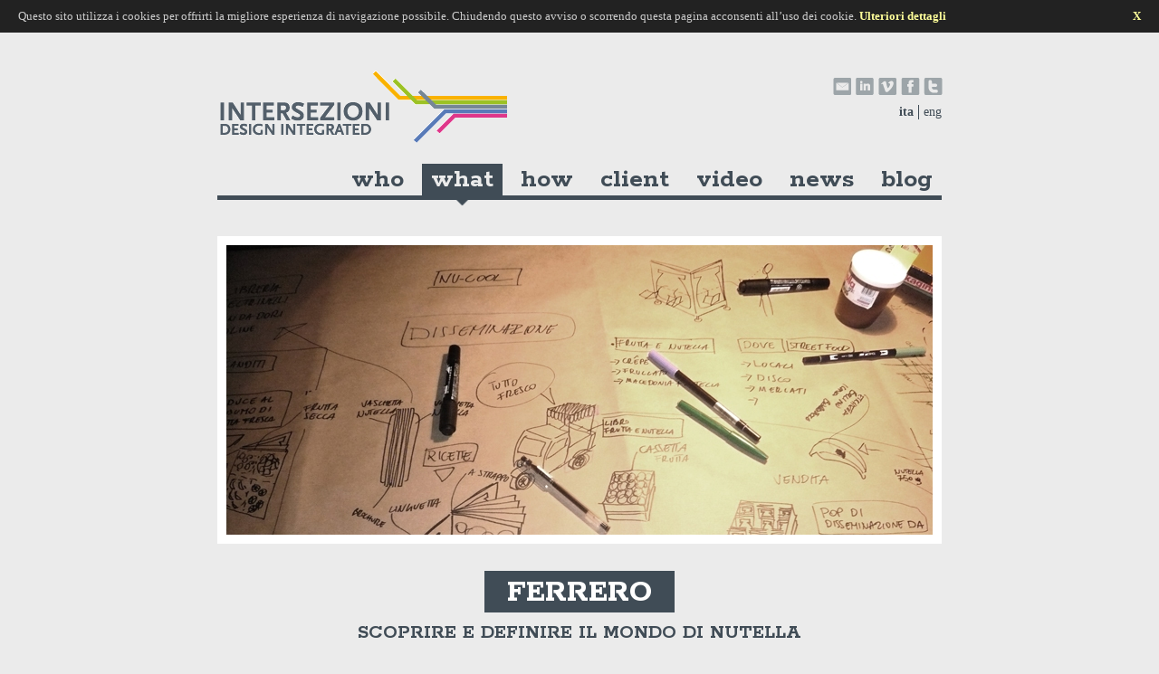

--- FILE ---
content_type: text/html
request_url: https://www.intersezioni.net/91.html
body_size: 2758
content:

<!DOCTYPE html PUBLIC "-//W3C//DTD XHTML 1.0 Transitional//EN" "http://www.w3.org/TR/xhtml1/DTD/xhtml1-transitional.dtd">
<html xmlns="http://www.w3.org/1999/xhtml">
<head>
<title>Intersezioni Design Integrated - ferrero</title>
<meta name="keywords" content="workshop, scoprire e definire il mondo di Nutella"/>
<meta name="description" content="L’associazione spontanea tra Nutella e frutta ha generato nel tempo moltissime nuove idee sulle modalità di abbinamento e consumo, una pratica ludico/gustosa già sperimentata in tutto il mondo. Il workshop è servito
per comprendere, catalogare e tradurre queste pratiche in prodotti e strategie comunicative."/>
<meta property="og:title" content="Intersezioni Design Integrated - ferrero"/><meta property="og:image" content="http://www.intersezioni.net/download/64c9349_cover.jpg"/><meta property="og:site_name" content="intersezioni.net"/><meta property="og:url" content="http://www.intersezioni.net/91.html"/><meta http-equiv="Content-Type" content="text/html; charset=UTF-8" />
<base href="https://www.intersezioni.net/" />
<link rel="shortcut icon" href="images/favicon.ico" />
<link href='https://fonts.googleapis.com/css?family=Rokkitt:700' rel='stylesheet' type='text/css'>
<link href='css/site.css?i=1' rel='stylesheet' type='text/css'>
<script type="text/javascript" src="https://ajax.googleapis.com/ajax/libs/jquery/1.4.3/jquery.min.js"></script>
<script type="text/javascript" src="js/functions.js"></script>
<script type='text/javascript'>
$(document).ready(function(){
	$(".fadehover img.a").hover(
	function() {
		$(this).stop().animate({"opacity": "0"}, "slow");
	},
	function() {
		$(this).stop().animate({"opacity": "1"}, "slow");
	});
});
</script><script type="text/javascript" src="js/init.js"></script>
</head>

<body>
<div id="cookie-notice" class="global-site-notice cookie-notice hidden"><div class="notice-inner">
Questo sito utilizza i cookies per offrirti la migliore esperienza di navigazione possibile. Chiudendo questo avviso o scorrendo questa pagina acconsenti all’uso dei cookie.  
<a href="javascript:void(0)" onclick="MM_openBrWindow('/cookies.html','','scrollbars=yes,width=550,height=600')">Ulteriori dettagli</a>
<a id="close-cookie-notice" href="javascript:void(0)">X</a>
</div></div>
<script type="text/javascript">
    $(window).bind('scroll', function () {
    if($(window).scrollTop() > 100){ cookie_notice(); }
	});
     $(document).ready(function() {
        $("#close-cookie-notice").click(function(){ cookie_notice(); });
		var cookienotice = document.cookie.replace(/(?:(?:^|.*;\s*)cookienotice\s*\=\s*([^;]*).*$)|^.*$/, "$1");
		if(cookienotice != 'ok'){ $('#cookie-notice').removeClass('hidden'); }
    });
    function cookie_notice(){
        $("#cookie-notice").addClass('hidden');
		var now = new Date();
        var time = now.getTime();
    	var exdays = 60; //Numero di giorni di validità del cookie
        var expireTime = time + (exdays*24*60*60*1000);
        now.setTime(expireTime);
        document.cookie = 'cookienotice=ok;expires='+now.toGMTString()+';path=/';
    }
</script><div id="header" class="wrapper"><div class="container">
<div class="w800 header">
	<div class="w390 mr20 logo"><a href="index.html"><img src="images/logo.gif" alt="" /></a></div>
    <div class="w390">
    	<div class="w390">
    	<ul class="share fadehover">
    	<li><a href="http://twitter.com/#!/Intersezioni" target="_blank"><img src="images/icon_twitter.gif" alt="Twitter" class="a" /><img src="images/icon_twitter2.gif" alt="Twitter" class="b" /></a></li>
    	<li><a href="http://www.facebook.com/pages/INTERSEZIONI-design-integrated/128162030599389" target="_blank"><img src="images/icon_facebook.gif" alt="Facebook" class="a" /><img src="images/icon_facebook2.gif" alt="Facebook" class="b" /></a></li>
    	<li><a href="http://vimeo.com/user3591856" target="_blank"><img src="images/icon_vimeo.gif" alt="Vimeo" class="a" /><img src="images/icon_vimeo2.gif" alt="Vimeo" class="b" /></a></li>
    	<li><a href="http://www.linkedin.com/company/571640" target="_blank"><img src="images/icon_linkedin.gif" alt="LinkedIn" class="a" /><img src="images/icon_linkedin2.gif" alt="LinkedIn" class="b" /></a></li>
    	<li><a href="mailto:info@intersezioni.net"><img src="images/icon_mail.gif" alt="Email" class="a" /><img src="images/icon_mail2.gif" alt="Email" class="b" /></a></li>
    	</ul>
    	</div>
    	
    	<div class="w390">
    	<ul class="lang">
   	 		<li><a href="?version=en" >eng</a></li>
    		<li class="last"><a href="?version=it" class="b">ita</a></li>
    	</ul>
    	</div>
    </div>
</div>

<div class="w800 menu">
<div style="position:absolute; right:0px;">
<ul>
	<li ><a href="blog">blog</a></li>
	<li ><a href="news">news</a></li>
	<li ><a href="video">video</a></li>
	<li ><a href="client.html">client</a></li>
	<li ><a href="how.html">how</a></li>
	<li class="select"><a href="what">what</a></li>
	<li ><a href="who.html">who</a></li>
</ul>
</div>
</div>
</div></div>


<div style="display:none">
<img src="images/menu_arrow.png" alt="" />
<img src="images/bg_title_big2.png" alt="" />
<img src="images/bg_title2.png" alt="" />
</div>
<div id="scheda" class="wrapper"><div class="container">
<div class="w800 mt">
	
	<div class="w800 primopiano">
				
				<img src="include/phpthumb/phpthumb.php?src=/download/64c9349_cover.jpg&w=780&h=320&zc=1" alt="workshop" width="780" height="320" class="loading" />
			
	</div>
	
	<div class="w800 title">
		<h1>ferrero</h1>
		<h2>scoprire e definire il mondo di Nutella</h2>	</div>
	<div class="w800 text">
		<p align="center"><em><b>workshop</b></em></p>
		<em>L’associazione spontanea tra Nutella e frutta ha generato nel tempo moltissime nuove idee sulle modalità di abbinamento e consumo, una pratica ludico/gustosa già sperimentata in tutto il mondo. Il workshop è servito<br />
per comprendere, catalogare e tradurre queste pratiche in prodotti e strategie comunicative.</em>
		<p class="link">
		<a href="http://www.nutella.it/it/" target="_blank">nutella site</a>								</p>
	</div>
	
		
	<div class="w800 image">
				<img src="include/phpthumb/phpthumb.php?src=/download/9b3c21b_silouette.jpg&w=800&h=540&zc=1" alt="" width="800" height="540" class="loading mb30" />
						<div class="w800 text">
			<em>Un mito come Nutella è arrivato al punto di poter esplicitamente giocare con se stesso e con i meccanismi della comunicazione, deve legittimarsi assurgendo allo status di meta comunicatore.</em>
						</div>
							<img src="include/phpthumb/phpthumb.php?src=/download/189a05a_01nut.jpg&w=800&h=540&zc=1" alt="" width="800" height="540" class="loading mb30" />
						<div class="w800 text">
			<em>Un'osservazione molto approfondita sulle pratiche dei consumatori ha permesso a Nutella di scoprire territori invisibili ancora sconosciuti insieme ad un'attenta ricerca attraverso il web ha fatto emergere inequivocabilmente come le persone si raccontano e si scambiamo informazioni in merito al consumo di Nutella.</em>
						</div>
							<img src="include/phpthumb/phpthumb.php?src=/download/e340b2c_03nut.jpg&w=800&h=540&zc=1" alt="" width="800" height="540" class="loading mb30" />
						<div class="w800 text">
			<em>Una progettazione partecipata che ha portato a generare idee fino ed ipotesi di possibili scenari legati alla comunicazione, al posizionamento del prodotto, al modello distributivo, ad una ipotetica campagna adv e a dettagli di prodotto.</em>
						</div>
							<img src="include/phpthumb/phpthumb.php?src=/download/b50a723_nut02.jpg&w=800&h=540&zc=1" alt="" width="800" height="540" class="loading mb30" />
						<div class="w800 text">
			<em>In una successiva fase di post-produzione le informazioni sono state ulteriormente analizzate e filtrate da un team multidisciplinare, che ha tradotto i risultati in mini-brief di Progetto e in visualizzazioni grafiche</em>
						</div>
						</div>
	
		
	<div class="w800">
	<ul class="share fadehover">
	<li><a href="http://twitter.com/home?status=workshop - L’associazione spontanea tra Nutella e frutta ha generato nel tempo moltissime nuove idee sulle mod http://www.intersezioni.net/91.html" title="Share on Twitter" target="_blank"><img src="images/icon_twitter.gif" alt="Twitter" class="a" /><img src="images/icon_twitter2.gif" alt="Twitter" class="b" /></a></li>
    <li><a href="http://www.facebook.com/sharer.php?u=http://www.intersezioni.net/91.html&t=workshop" title="Share on Facebook" target="_blank"><img src="images/icon_facebook.gif" alt="Facebook" class="a"/><img src="images/icon_facebook2.gif" alt="Facebook" class="b" /></a></li>
	</ul>
	</div>
	
	
		
	
	
</div>
<div class="w800 footer">
<ul>
<!--<li><a href="legal.html">legal</a></li>-->
<li><a href="javascript:void(0)" onclick="MM_openBrWindow('/cookies.html','','scrollbars=yes,width=550,height=600')">cookies</a></li>
<li><a href="links.html">links</a></li>
<li><a href="contacts.html">contacts</a></li>
</ul>
</div>

</div></div>


<div class="top"><a><img src="images/up-arrow.gif" alt="" /></a></div>

<div style="display:none">
	<img src="twitter/twitter-bird-light.png" />
	<img src="twitter/twitter-bird-light2.png" />
</div>

<script type="text/javascript">
  var _gaq = _gaq || [];
  _gaq.push(['_setAccount', 'UA-26092565-1']);
  _gaq.push(['_trackPageview']);
  (function() {
    var ga = document.createElement('script'); ga.type = 'text/javascript'; ga.async = true;
    ga.src = ('https:' == document.location.protocol ? 'https://ssl' : 'http://www') + '.google-analytics.com/ga.js';
    var s = document.getElementsByTagName('script')[0]; s.parentNode.insertBefore(ga, s);
  })();
</script>
<div id="layer"></div>
<div id="page">Contenuto</div>

</body>
</html>


--- FILE ---
content_type: text/css
request_url: https://www.intersezioni.net/css/site.css?i=1
body_size: 3332
content:
body { background-color: #EBEBEB; margin: 0px; }
body,td,th { font-family: Georgia, "Times New Roman", Times, serif; font-size: 12px; color:#404C56; }
div { float:left; text-align:left; }
h1, h2, h3 { font-family: 'Rokkitt', serif; margin:0px; }
h1 { font-size:35px; line-height:38px;  }
a { color: #404C56; text-decoration:none; outline:none; }
ul, li { list-style:none; padding:0px; margin:0px; }
img { border:0px; }
img.a { position: absolute; left: 0; top: 0; z-index: 10; }
img.b { position: absolute; left: 0; top: 0; }
p { margin:0px; }

.w800 { width:800px; }
.w680 { width:680px; }
.w470 { width:470px; }
.w390 { width:390px; }
.w310 { width:310px; }
.w270 { width:270px; }
.w260 { width:260px; }
.mt80 { margin-top:80px; }
.mt40 { margin-top:40px; }
.mb30 { margin-bottom:30px; }
.mt20 { margin-top:20px; }
.mb20 { margin-bottom:20px; }
.mr20 { margin-right:20px; }
.ml10 { margin-left:10px; }
.mr10 { margin-right:10px; }
.mt10 { margin-top:10px; }
.f22 { font-size:22px; }
.f20 { font-size:20px; }
.f16 { font-size:16px; }
.justify { text-align:justify; }
.relative { position:relative; }
.loading { background:url('../images/loading.gif') no-repeat center; }
.blue { color: #009BE1; }
.b { font-weight:bold; }
.mt { margin-top:20px; }
.cl { clear:both; }
.separator { border-top: 5px solid #8C9498; padding-top:40px; margin-top:40px; }

.wrapper { width:100%; margin:0px; }
.container { width:800px; margin:0px auto; text-align:center; float:none;  }
#who .text a { border-bottom:2px dotted; }
#who .text a:hover { border-bottom:0px; text-decoration:none; }


#header { background:#EBEBEB; z-index:30;  }
.header .logo img { margin: 20px 0 20px 0; }
.share { margin-top:30px; }
.lang { margin-top:10px; font-size:14px; }
.share li { float:right; margin-left:5px; position:relative; width:20px; height:20px; } 
.lang li { float:right; border-left:1px solid #404C56; margin-left:5px; padding-left:5px; }
.lang li.last { border:0px; }

.menu { position:relative; border-bottom:5px solid #404C56; margin-bottom:20px; height:35px; }
.menu li { float:right; font-family: 'Rokkitt', serif; font-size:30px; margin:0 0 0 10px; font-weight:bold; }
.menu li a { padding: 0 10px 15px 10px; display:block; }
.menu li.select a, .menu li a:hover { color:#EBEBEB; background:url('../images/menu_arrow.png') no-repeat bottom center #404C56; text-decoration:none; }


.box { background:#FFF; padding:10px; height:320px; width:240px; margin-bottom:10px; }
.box .image { height:240px; width:240px; margin-bottom:5px; position:relative; }
.box .image span { position:absolute; top:8px; left:8px; background: url('../images/bg_title.png') no-repeat; text-align:center; width:230px; height:66px;  }
.box .image:hover span { background: url('../images/bg_title2.png') no-repeat; }
.box .image h2 { font-size:20px; margin:0px; padding:5px 10px 5px 10px; text-transform:uppercase; line-height: 18px; }
.box .text { font-style: italic; height:60px; width:240px; font-size:14px; }
.box .tag a:hover { text-decoration:underline; }
.box2 { height:340px; width:260px; margin-bottom:10px; }
.box3 .content { height:290px; width:210px; margin-bottom:10px; border:5px solid #009BE1; padding:20px; background:#009BE1; }
.box3 .content:hover { background:none; }
.box3 a { display:block; color:#EBEBEB; }
.box3 a:hover { color:#009BE1; }
.box3 h1 { margin:0 0 20px 0;  }
.box3 p { font-style: italic;  font-size:14px; }
.box4 .content { height:290px; width:210px; border:5px solid #E24520; margin-bottom:10px; background:#E24520; padding:20px; }
.box4 .content:hover { background:#EBEBEB; color:#E24520; }
.box4 a { display:block; color:#EBEBEB; }
.box4 a:hover { color:#E24520; }
.box4 h1 { margin:0 0 20px 0; line-height:32px; }
.box4 p { font-style: italic; font-size:14px;  }
.box5 .content { height:290px; width:210px; border:5px solid #A4C539; margin-bottom:10px; background:#A4C539; padding:20px; }
.box5 .content:hover { background:#EBEBEB; color:#A4C539; }
.box5 a { display:block; color:#EBEBEB; }
.box5 a:hover { color:#A4C539; }
.box5 h1 { margin:0 0 20px 0; }
.box5 p { font-style: italic; font-size:14px;  }

.box6 .content { height:290px; width:210px; border:5px solid #55527B; margin-bottom:10px; background:#55527B; padding:20px; }
.box6 .content:hover { background:#EBEBEB; color:#55527B9; }
.box6 a { display:block; color:#EBEBEB; }
.box6 a:hover { color:#55527B; }
.box6 h1 { margin:0 0 20px 0; text-indent:-200px; overflow:hidden; width:210px; background: url('../images/logo_framework.png') no-repeat; height:34px; }
.box6:hover h1 { background: url('../images/logo_framework_hover.png') no-repeat; }
.box6 p { font-style: italic; font-size:14px;  }

.box_blog .content { background:#D63580; height:290px; width:210px; margin-bottom:10px; border:5px solid #D63580; padding:20px; }
.box_blog .content:hover { background:none; }
.box_blog a { display:block; color:#EBEBEB; }
.box_blog a:hover { color:#D63580; }
.box_blog h1 { margin:0 0 20px 0; }


.video_preview iframe, .video_preview object { width:510px; height:320px; }


.boxnews .content { background:#3C3C3C; border:5px solid #3C3C3C; padding:20px; height:290px; width:210px; margin-bottom:10px; }
.boxnews .content:hover { background:#EBEBEB; }
.boxnews .content p { font-style:italic; font-size:14px; margin:5px 0 10px 0; }
.boxnews a { display:block; color:#EBEBEB; }
.boxnews a:hover { color:#3C3C3C; }
.boxnews h1 { font-family: 'Rokkitt', serif; font-size:35px; margin:0 0 20px 0; line-height:32px; }


#what .intestazione_box .content { font-size:14px; height:auto; width:760px; background:#E24520; padding:10px 20px; color:#EBEBEB; }
#what .intestazione_box h1 { margin:0 0 5px 0; font-size:35px; }
#what .intestazione_box p { font-style: italic; font-size:16px; color:#EBEBEB; margin-bottom:10px; }
#what .elenco { font-size:18px; text-align:justify; margin-bottom:10px; line-height:23px; }
#what .elenco a { font-family: 'Rokkitt', serif; border:5px solid #E24520; background:#E24520; color:#EBEBEB; font-weight:bold; display:block; padding:5px 10px; }
#what .elenco a:hover, #what .elenco a.select { background:#EBEBEB; color:#E24520; }

a.pdf { -ms-filter:"progid:DXImageTransform.Microsoft.Alpha(Opacity=50)"; filter: alpha(opacity=50); -moz-opacity:0.5; -khtml-opacity: 0.5; opacity: 0.5; }
a:hover.pdf { -ms-filter:"progid:DXImageTransform.Microsoft.Alpha(Opacity=100)"; filter: alpha(opacity=100); -moz-opacity:0.5; -khtml-opacity: 1.0; opacity: 1.0; }

#home .primopiano { position:relative; z-index:20; margin-bottom:7px; }
#home .primopiano ul { overflow:hidden; height:340px; }
#home .primopiano li { width: 800px; height:340px; border-right:1px solid #FFF; float:left; position:relative; overflow:hidden; }
#home .primopiano #prev { z-index:100; position:absolute; left:-50px; top: 150px; width:50px; height:50px; overflow:hidden; background: url('../images/icon_arrows.png') no-repeat; text-indent:-100px; }
#home .primopiano #next { z-index:100; position:absolute; right:-50px; top: 150px; width:50px; height:50px; overflow:hidden; background: url('../images/icon_arrows.png') no-repeat -52px 0; text-indent:-100px; }
#home .primopiano:hover .text { background: url('../images/bg_title_big2.png') no-repeat; }
#home .primopiano .text { position:absolute; top:20px; right:20px; background: url('../images/bg_title_big.png') no-repeat; width:234px; height:283px; padding:10px; z-index:20; }
#home .primopiano h2 { text-transform:uppercase; font-size:28px; text-align:center; margin: 10px 0 10px 0; }
#home .primopiano p { font-style:italic; font-size:13px; line-height:17px; }
#home .primopiano img { border:10px solid #FFF; }
#home .links { margin-bottom:20px; }

#home .links h2 { font-family: Georgia,"Times New Roman",Times,serif; font-size:13px; background:#FFF; margin:0 10px 10px 0; padding:10px 10px 30px 10px; font-style:italic; font-weight:normal; color:#222; } 
#home .links h2.news { color: #D63580; }
#home .links li { background:#FFF; margin:0 10px 5px 0; padding:10px; height:30px; }
#home .links li a { color:#222; }
#home .links li a:hover { text-decoration:underline; }
#home .links .twitter { background:#FFF; height:240px; width:225px; padding:20px; display:block; }


#how .item { line-height:24px; margin:0px auto; text-align: center; border-bottom: 5px solid #9DA4A9; margin-bottom:20px; padding-bottom:20px; font-size:18px; }
#how .item h1 {display:inline-block; padding: 15px 20px 10px 20px; margin:10px 0 10px 0; text-transform:uppercase; background:#404C56; color:#EBEBEB; }
#how .item h2 { margin:0 0 40px 0; text-align:center;font-size:20px; text-transform:uppercase; color:#E24520; }
#how .item h3 {margin:60px 0 0 0; font-size:24px; text-transform:uppercase; color:#9DA4A9; }
#how .item .details { margin: 50px 20px 0 70px; }
#how a.pdf { width:96px; height:130px; text-align:center; padding-top:50px; font-weight:bold; font-size:22px; margin-top:15px; display:block }
#how .noborder { border:0px; }
#who a:hover { text-decoration:underline; }

.title h1 { margin:0 0 20px 0; font-size:40px; text-transform:uppercase; text-align:center; }
.title img { border:10px solid #FFF; margin-bottom:30px; }
.title p { font-size:20px; text-align:justify; font-family: Georgia, "Times New Roman", Times, serif; line-height:26px; }
.title2 h1 { font-family: Georgia, "Times New Roman", Times, serif; font-size:22px; margin:0px; }
.title2 p { font-size:16px; text-align:justify; font-family: Georgia, "Times New Roman", Times, serif; margin:5px 0 5px 0;  }


#how a.pdf { background: url('../images/framework_pdf.gif') no-repeat; color:#404C56; }
#how a.select .bg, #how a:hover .bg { background:#404C56; }

.design_border { border:10px solid #F1A315; padding:20px; }.design h1, #scheda .design .title h1 { background:#F1A315; color:#FFF; }
.design h2 { color:#F1A315; }
.design a.pdf { background: url('../images/design_pdf.gif') no-repeat; color:#F1A315; }
.design a .bg { background:#F8D18A; }
.design a.select .bg, .design a:hover .bg { background:#F1A315; }


.design_driven { margin-bottom:40px; background: url('../images/box_design.gif') 0 0 no-repeat; padding-top:150px; }
.design_driven h1 { font-family: Georgia, "Times New Roman", Times, serif;  color:#E24520; font-style: italic; font-size:45px; margin:0 0 10px 0; line-height:40px; font-weight:normal; }
.design_driven p { font-style: italic;  font-size:16px; }

.clienti li { width: 160px; text-align:center; float:left; height:100px; }
.clienti li img:hover { opacity:0.5; }

#contact h1 { text-align:center; margin:0 0 0 0; font-size:38px; text-transform:uppercase; }
#contact h2 { text-align:center; text-transform:uppercase;  font-size:18px; font-weight:normal; margin:20px 0 20px 0; } 
#contact .links { margin-top:40px; background:url('../images/bg_links.gif') no-repeat; }
#contact .links .container { padding-left:10px; width:auto; text-align:left; font-size:18px;  }
#contact .links .container a:hover { text-decoration:underline; }
#links .links { background:url('../images/bg_links2.gif'); margin-bottom:100px; }
#links h2 { text-transform:uppercase; font-size:32px; font-weight:bold; margin:0 0 20px 10px; } 
#links .links li { float:left; width:256px; padding-left:10px; }
#links .links li li { float:none; width:auto; font-size:16px; }
#links a:hover { text-decoration:underline; }

#scheda .primopiano { position:relative; }
#scheda .primopiano img { border:10px solid #FFF; margin-bottom:30px; }
#scheda .primopiano a, #scheda .primopiano { color:#768796; }
#scheda .primopiano .menu_fasi { position:absolute; left:-160px; top:50px; z-index:20000; font-family: 'Rokkitt', serif; margin:0px auto; text-align: right; }
#scheda .primopiano .menu_fasi h3 { color:#768796; text-transform:uppercase; margin: 0 0 5px 5px; font-size:16px;}
#scheda .primopiano .menu_fasi li { width:190px; text-align:right; font-weight:bold; font-size:14px; text-transform:lowercase; }
#scheda .primopiano .menu_fasi li span { width:40px; height:10px; display:block; float:right; margin:5px 0 0 10px; }
#scheda .image img { margin-top:20px; }
#scheda .title { margin:0px auto; text-align: center; }
#scheda .title h1 { text-transform:uppercase; font-size:36px; background:#404C56; color:#FFF; display:inline-block; padding: 6px 25px 2px 25px; margin-bottom:10px; }
#scheda .title h2 { text-transform:uppercase; font-size:22px; margin:0px; }
#scheda .text { text-align:justify; margin:30px 0 30px 0; font-family: Arial, Helvetica, sans-serif; }
#scheda .text  em { font-style: italic; font-size:20px; font-family: Georgia, "Times New Roman", Times, serif;  }
#scheda .text2 { font-family: Georgia, "Times New Roman", Times, serif; font-size:13px; }
#scheda .video { margin-bottom:30px; }
#scheda .link { margin-top:20px; font-size:20px; font-family: Georgia, "Times New Roman", Times, serif; }
#scheda .link a:hover { text-decoration:underline; }
#scheda p { margin:0 0 20px 0; }
#scheda h3 { margin:40px 0 0 0; font-size:24px; color:#8C9498; text-transform:uppercase; }
#scheda a.pdf { margin-top:20px; width:96px; height:80px; background: url('../images/framework_pdf.gif') no-repeat; text-align:center; padding-top:50px; color:#404C56; font-weight:bold; font-size:22px; margin-top:15px; font-style: normal; display:block; }
#scheda .other { margin-top:60px; }
#scheda .other h2 {  font-family: 'Rokkitt', serif; border:5px solid #E24520; background:#E24520; color:#EBEBEB; font-weight:bold; display:block; padding:5px 10px; }
#scheda .other li a { display:block; background:#FFF; padding: 7px 15px; margin-top:5px; font-family: 'Rokkitt', serif; text-transform:uppercase; font-size:15px; }
#scheda .other li a:hover, #scheda .other li.select a { background:#EFEFEF; }
#scheda .other li.what a { color:#FFF; background:#404C56; text-align:center; }


#what .elenco a { font-family: 'Rokkitt', serif; border:5px solid #E24520; background:#E24520; color:#EBEBEB; font-weight:bold; display:block; padding:5px 10px; }
#what .elenco a:hover, #what .elenco a.select { background:#EBEBEB; color:#E24520; }

.elenco_video { border-bottom: 5px solid #8C9498; padding-bottom:40px; margin-bottom:40px; }
.elenco_video h2 { font-style:italic; color:#A4C539; font-size:30px; font-weight:normal; font-family: Georgia, "Times New Roman", Times, serif; margin-bottom:15px; }
.elenco_video iframe, .elenco_video object, .elenco_video embed { width:100%; height:400px; margin-bottom:10px; }
.elenco_video p { font-style:italic; font-size:14px; line-height:20px; }
.elenco_video p a { font-weight:bold; }
.elenco_video p a:hover  { text-decoration:underline; }
.elenco_video .share { margin-top:0px; float:right; }
.map_video { margin:150px 0 30px 0; }
.map_video a { font-weight:bold; margin-right:10px; }
.map_video a:hover { color:#A4C539; }

.map_blog { margin:150px 0 50px 0; font-size:22px; color:#D63580; }
.elenco_blog { border-bottom: 5px solid #8C9498; padding-bottom:40px; margin-bottom:40px; font-family: Verdana; }
.elenco_blog h2 { color:#D63580; font-weight:bold; margin-bottom:5px; font-family: Verdana;  font-size:14px;  }
.elenco_blog img { margin:10px 0; }
.elenco_blog iframe, .elenco_blog object, .elenco_blog embed { width:100%; height:400px; margin:20px 0; }
.elenco_blog p { line-height:18px; }
.elenco_blog p a { font-weight:bold; color:D63580; }
.elenco_blog p a:hover  { text-decoration:underline; }
.elenco_blog .share { margin-top:0px; float:right; }


#news .elenco { font-size:18px; text-align:justify; margin-bottom:20px; line-height:23px; }
#news .elenco h2 { font-family: Georgia, "Times New Roman", Times, serif; font-size:22px; margin: 20px 0 10px 0; }
#news .elenco p { margin:10px 0 10px 0; }
#news .elenco h3 { margin:40px 0 0 0; font-size:24px; color:#8C9498; text-transform:uppercase; }
#news .elenco a { font-weight:bold; }
#news .elenco a.pdf { width:96px; height:80px; background: url('../images/framework_pdf.gif') no-repeat; text-align:center; padding-top:50px; color:#404C56; font-weight:bold; font-size:22px; margin-top:15px; font-style: normal; display:block; }
#news .elenco .share { padding:10px 0 10px 0; }
#news .elenco a:hover { text-decoration:underline; }
#news .elenco a:hover.pdf { text-decoration:none; }

#legal em { font-size:18px; font-family: Georgia, "Times New Roman", Times, serif;  }
#legal { font-family: Arial, Helvetica, sans-serif;  }

.footer { margin-top:20px; border-top:5px solid #404C56; padding-top:10px; margin-bottom:20px; }
.footer li {float:right; margin:0 10px 0 10px; font-size:26px; font-family: 'Rokkitt', serif; }
.footer a:hover { text-decoration:none; color:#777; }

#layer { margin:0; top: 0; left: 0; bottom: 0; right: 0; display: none; position: fixed; z-index:50; width:100%; background:url('../images/bg.png'); }
#page { position:absolute; width:740px; left:50%; margin: 280px 0 0 -370px; background:#FFF; z-index:60; }
#page .load { text-align:center; width:740px; margin:50px 0 50px 0; }

.people {margin-bottom:20px; }
.people .title { font-size:22px; margin-top:20px; }
.people .text { font-size:16px; margin-top:20px; text-align:justify;  }
.people .share { margin-top:10px; }
.people .share li { float:left; margin: 0 5px 0 0; }

#popupcontent { margin:0; top: 0; left: 0; bottom: 0; right: 0; position: fixed; visibility: hidden; overflow: hidden; z-index:500; width:100%; height:100%; background:url('../images/bg.png');  }



div.top {  display: none; overflow: hidden; position: fixed;  }
div.top a { display:block; color:#FFF; padding:15px 15px; background: #9DA5A9; cursor:pointer; }
div.top a:hover { background: #404C56; }

.global-site-notice { margin-bottom:20px; background: #222 none repeat scroll 0% 0%;  color: #CCC; display:block;   float:none; font-size:13px; }
.global-site-notice .notice-inner { max-width:100%; margin: 0 auto; text-align:left; float:none; position:relative; padding: 10px 40px 10px 20px; }
.global-site-notice .notice-inner a { font-weight:bold; color:#FFFF99; }
.global-site-notice .notice-inner a:hover { text-decoration:underline; }
#close-cookie-notice { position: absolute; right:20px; top:10px; }
.global-site-notice.hidden { display:none; }


--- FILE ---
content_type: application/javascript
request_url: https://www.intersezioni.net/js/init.js
body_size: 180
content:
$(document).ready(function() {
  $('#layer').hide();
  $('#page').hide();
 
  $('#layer').click(function() {
 	$('#layer').fadeOut('normal', function(){ });
 	$('#page').fadeOut('normal', function(){ }); 	
 });
});

function show(action, id){
	$('#layer').fadeIn('normal', function() { });
	$(id).fadeIn('slow');
	$(id).html('<div class="load"><img src="images/loading.gif" alt="Caricamento" /></div>');
	$(id).load(action);
}
function scrollto(anc){  
     target = $(anc);  
     $('html, body').animate({  
         scrollTop: target.offset().top  
     }, 1000);  
 }
 $(function(){
		$(".menu_fasi a").click(function() {
			$('.menu_fasi a').removeClass('select');
			$(this).addClass('select');
		});		
});



--- FILE ---
content_type: application/javascript
request_url: https://www.intersezioni.net/js/functions.js
body_size: 464
content:
(function(){var special=$.event.special,uid1='D'+(+new Date()),uid2='D'+(+new Date()+1);special.scrollstart={setup:function(){var timer,handler=function(evt){var _self=this,_args=arguments;if(timer){clearTimeout(timer)}else{evt.type='scrollstart';$.event.handle.apply(_self,_args)}timer=setTimeout(function(){timer=null},special.scrollstop.latency)};$(this).bind('scroll',handler).data(uid1, handler)},teardown:function(){$(this).unbind('scroll',$(this).data(uid1))}};special.scrollstop={latency:300,setup:function(){var timer,handler=function(evt){var _self=this,_args=arguments;if(timer){clearTimeout(timer)}timer=setTimeout(function(){timer=null;evt.type='scrollstop';$.event.handle.apply(_self, _args)},special.scrollstop.latency)};$(this).bind('scroll',handler).data(uid2,handler)},teardown:function(){$(this).unbind('scroll',jQuery(this).data(uid2))}}})()
$(function(){
   $('div.top>a').click(function(e){$('html,body').animate({scrollTop:'0px'},800);return false})
  $(window).scroll(function(){if($(this).scrollTop()>100){$('div.top').fadeIn()}else{$('div.top').fadeOut()}})
	if(($(window).width()<=1302)&&($(window).width()>=1302))$('div.top').stop().animate({marginRight:-540,bottom:125,right:'50%'})
		else if($(window).width()<=1302)$('div.top').stop().css({marginRight:0,bottom:125,right:10})
		else if($(window).width()>1302)$('div.top').stop().css({marginRight:-646,bottom:125,right:'50%'})
		else $('div.top').stop().animate({marginRight:-646,bottom:125,right:'50%'})
	$(window).resize(function(){
		if(($(window).width()<=1302)&&($(window).width()>=1302))$('div.top').stop().animate({marginRight:-540,bottom:125,right:'50%'})
		else if($(window).width()<=1302)$('div.top').stop().css({marginRight:0,bottom:125,right:10})
		else if($(window).width()>1302)$('div.top').stop().css({marginRight:-646,bottom:125,right:'50%'})
		else $('div.top').stop().animate({marginRight:-646,bottom:125,right:'50%'})
	})
})	

function scrollto(anc){  
     target = $(anc);  
     $('html, body').animate({  
         scrollTop: target.offset().top  
     }, 1000);  
 }

function MM_openBrWindow(theURL,winName,features){  
 	window.open(theURL,winName,features);
}